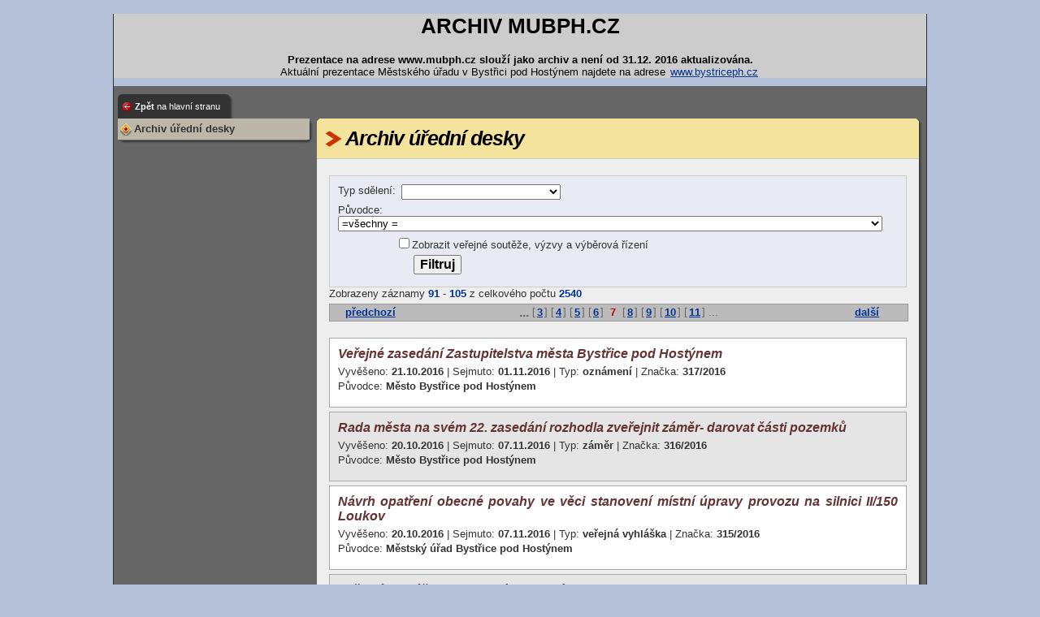

--- FILE ---
content_type: text/html; charset=iso-8859-2
request_url: https://www.mubph.cz/clanek.php?id=3623&page=7&pageID=1e9d76c4fbb5d1b62d27819ba9061c9e
body_size: 18151
content:
<!DOCTYPE HTML>
<html>
<head>
	<meta http-equiv="Content-Type" content="text/html; charset=iso-8859-2">
	<title>Archiv úřední desky</title>
	<link rel="alternate" type="application/rss+xml" title="Novinky" href="http://www.mubph.cz/rss/index.php" >
	<link rel="alternate" type="text/xml" title="Novinky" href="http://www.mubph.cz/rss/index.php" >
	<meta name="keywords" content="Bystřice pod Hostýnem, obec, město, městský úřad, radnice, samospráva, ORP, zlínský kraj">
	<meta name="description" content="Oficiální webová prezentace městského úřadu v Bystřici pod Hostýnem">
		<link href="_design/templates/archiv/clanek.css" rel="stylesheet" type="text/css" media="all" >
		<link href="_design/templates/archiv/design.css" rel="stylesheet" type="text/css" media="all" >
		<link href="_design/templates/archiv/tisk.css" rel="stylesheet" type="text/css" media="print" >	
	<script type="text/javascript" charset="iso-8859-2" src="_design/script/funkce.js"></script>		
	<script  type="text/javascript" charset="iso-8859-2" src="lib/jquery/jquery-1.12.1.min.js"></script>
	<script  type="text/javascript" charset="iso-8859-2" src="lib/js/jquery_action.js"></script>
	</head>
	<body onload="imageWinInit()">
	<!--layout start-->
	<div id="layout">
		<!--hlavicka start--> 
		<div id="hlavicka">
			<h1> ARCHIV MUBPH.CZ </h1>
			<p style="margin:5px 0 0 0"><b>Prezentace na adrese www.mubph.cz slouží jako archiv a není od 31.12. 2016 aktualizována.</b></p>
			<p style="margin:0 0 10px 0">Aktuální prezentace Městského úřadu v Bystřici pod Hostýnem najdete na adrese <a href="http://www.bystriceph.cz">www.bystriceph.cz</a></p>
		</div>
		
				
		<!--hlavicka end-->		
		<hr class="skryte">	
		<!--main start-->	
		<div id="main">
			<div id="main-content">
				
				
	<!--leve-okno start-->
	<div id="leve-okno">
		<div id="leve-okno-content">
			<!--panel start-->
			<div  id="panel-nabidka"  class="panel panel-black">							
				<div class="panel-content">
					<div class="panel-botom-shadow"></div>
					<div class="panel-corner-t-r"></div>
					<div class="panel-corner-b-l"></div>
					<div class="panel-corner-b-r"></div>						
						
		<div class="panel-ousko">
			<div class="panel-ousko-content">
				<h2><a class="sipka-vlevo-red" href="clanek.php?id=4407&pageID=47b21042595b35cecfd1367ee9984ae9" title="Archiv MUBPH">Zpět <span class="unbold">na hlavní stranu</span></a></h2>
				<div class="panel-ousko-right"></div>
				<div class="panel-ousko-left"></div>								
			</div>
		</div>
					<div class="panel-text">
						<div class="panel-text-content">
							<div id="menu_text">
							
							
		<div  id="hlavni-menu"><ul  class="level-0" >
				<li  class="color1" >
					<a  class="level-0"  title="Archiv úřední desky"  href="clanek.php?id=3623&menu=0&web=3&pageID=47b21042595b35cecfd1367ee9984ae9"><span>Archiv úřední desky</span></a>
				</li></ul>
		</div>
							</div>
						</div>
					</div>							
				</div>	
			</div>
			<!--panel end-->
			
			<!--panel start-->
			<!--panel end-->		
		</div>	
	</div>
	<!--leve-okno end-->	
	<hr class="skryte" >
				
<!--telo start-->
<div id="telo10">
	<div id="telo-content">	
				
		<!--clanek start-->		
		<div id="clanek">						
					<div id="clanek-text">													
						<!--panel start-->
						<div  id="panel-text-clanku"  class="panel panel-red">							
							<div class="panel-content">
								<div class="panel-botom-shadow"></div>									
								<div class="panel-corner-t-l"></div>
								<div class="panel-corner-t-r"></div>								
								<div class="panel-corner-b-l"></div>
								<div class="panel-corner-b-r"></div>	
								
								
								<div class="panel-text">
									<div class="panel-text-content">																				 																				
										<h1 class="nadpis-clanku"><span>Archiv úřední desky</span></h1>
										
										<div id="clanek-data">
											<div id="clanek-data-content">
		<!--udeska start -->					
			<div id="udeska-web">		
				
		<style type="text/css">
			#udeska-web .filter { border:1px solid #ccc; padding:10px; background:#E8EBF4}
			#udeska-web .filter DIV { margin-bottom:5px;zoom:1; overflow:hidden}
			#udeska-web .filter SPAN { display:block; width:6em; float:left}
			#udeska-web .filter .button { margin-left:6em; font: bold 1.2em Verdana, Geneva, sans-serif }
			
			#udeska-web .odkaz-archiv { background:#ddd; padding:5px}
			
			#udeska-web .navigace {
				position:relative;
				width:100%;
				background-color:#bbbbbb;
				text-align:center;
				color:#666666;
				height:20px;
				vertical-align:middle;
				padding:0;
				margin:5px 0;
				border:1px solid #999999
			}
			
			#udeska-web  .pages { 
				display:block;
				position:relative;
				margin:0 100px;
			}
			#udeska-web .pages * { line-height:20px; vertical-align:middle}
			#udeska-web  .pages A {font-weight:bold}
			
			#udeska-web .prev, #udeska-web .next {
				display:block;
				position:absolute;
				top:0;left:0;
				width:100px;
				height:100%;
				margin:0;padding:0;
				line-height:20px;
				color:#003399;
				font-weight:bold;
			
			}
			#udeska-web .next {left:auto;right:0}
			#udeska-web SPAN.prev, #udeska-web SPAN.next {color:#666666}
			
			#udeska-web .udeska-table { margin-top:20px}
			#udeska-web .color1 {background-color:#fff}
			#udeska-web .color2 {background-color:#e5e5e5}
			
			#udeska-web .udeska-table-row {border:1px solid #aaa; padding:0 10px 5px 10px; margin-bottom:5px;font-size:1em; color:666}
			
			/*nadpis*/
			#udeska-web H4 { font-size:1.2em; color:#633} 
			#udeska-web .udeska-table-hlavicka P {margin:3px 0; padding:0}
			#udeska-web .udeska-table-hlavicka  STRONG {}
			#udeska-web .udeska-table-hlavicka .vyveseno {}
			#udeska-web .udeska-table-hlavicka .typ { }
			
			#udeska-web H5 { padding:0; margin:0; border:none;font-size:small; background:none; color:#360} 
	
		</style>
		<form action="clanek.php?id=3623&pageID=47b21042595b35cecfd1367ee9984ae9" method="post" name="form1" enctype="multipart/form-data">
			<input name="filter_sended" type="hidden" value="1">
			<div class="filter">
		<div>
			<span>Typ sdělení: </span>
			<select name="filter_typ">
				<option value="">=všechny=</option><option value="1" >oznámení</option><option value="9" >veřejná vyhláška</option><option value="7" >usnesení</option><option value="13" >záměr</option><option value="11" >výběrové řízení</option><option value="14" >granty</option><option value="10" >veřejná zakázka</option><option value="19" >zápis z jednání Zastupitelstva</option><option value=""  selected></option><option value="3" >nařízení</option><option value="20" >dražební vyhláška</option><option value="15" >pozemky</option><option value="2" >rozhodnutí</option><option value="16" >byty</option><option value="8" >vyhláška</option><option value="21" >výzva</option><option value="12" >konkurzy</option><option value="22" >volby</option><option value="4" >opatření</option>					
			</select>	
		</div>
		<div>
			<span>Původce: </span>
			<select name="filter_puvodce">
				<option value="">=všechny =</option><option value="d41d8cd98f00b204e9800998ecf8427e" ></option><option value="485e8b459de74497484ebe5dcb424294" > evidence obyvatel</option><option value="a1a3ba28ca954c2cec71e262b6ae9298" > odbor dopravně správní</option><option value="6d46767eb9c8f6b5af808ec79d9bc2ce" > odbor majetkoprávní</option><option value="a5bc61af401ab858e463ae359dc2dc6f" > odbor regionálního rozvoje</option><option value="1c0d17d1063db1683a86789e8d846e64" > odbor vnitřní správy</option><option value="ac9f7b119575d069aec82a1019ce15ee" > odbor životního prostředí</option><option value="e7a8fa94d446c57bde1cf192bc215594" > právní odbor</option><option value="4c37cdd89d1b7f0f840fe40c57d105e9" > stavebni úřad</option><option value="4d8b9c1041bc3dbd26f31133487c450a" > stavební úřad</option><option value="1646bfc76d81461c5812c6584fc28ac9" > Stavební úřad</option><option value="9914ed5a3cf71f881a9955de9b528f81" >BROSSA, spol. s.r.o. Býškovice 113</option><option value="0440f43cf6d7c884f3f4b29ed6871457" >Celní úřad</option><option value="0081acc940455f8b0fd5243e8078ae37" >Centrum pro seniory Zahrada,o.p.s. Bystřice pod Hostýnem</option><option value="099863e1a657816e677ad9b8fb6409b8" >Česká republika - Ministerstvo obrany</option><option value="394d154cb74caa5876287ef6d3a1534d" >Česká republika - Ministertvo obrany</option><option value="be7442bfb38396adf3c652a6e27ddea0" >Česká telekomunikační infrastruktura</option><option value="840c3a30da7168abfba96a21826661fe" >Český statistický úřad</option><option value="c3b20821de448b705769dd4bfebaba8c" >ČEZ Distribuce, a.s.</option><option value="e43e7352e06f9b37bd69d2c86ed9211a" >ČEZ Distribuce,a.s. </option><option value="73e143e65d016f1ba1613c35f7ba2834" >ČR- Státní pozemkový úřad Zlín</option><option value="c1c5e6b9c2d285df402e153f4a3e8145" >Diakonie Broumov</option><option value="4ae79ce3c2dc1070721d627e043de028" >Dražební a realitní společnost   IMMO a.s.</option><option value="621fdef0fafaec7915db2ba780511529" >Dražební společnost Morava s.r.o.</option><option value="b888f1c222ba3dd386405aa9cf9c5c7f" >Dražební společnost morava s.r.o. Zlín</option><option value="d8360845ac1a18463081198b85c3bc2b" >Dražební společnost Morava s.r.o. Zlín</option><option value="a477917e58809d13f21eb6f4c7611eca" >Dražební společnost s.r.o. Zlín</option><option value="02311eaa0d39f8922a86cbacc1e1b4b8" >Dražebník BUSSMARK , s.r.o. Praha</option><option value="5c4c5b1a85b25c7e85e2372d75c630ed" >Dražebník PROKONZULTA , a.s. Brno</option><option value="f652d3bb61b074065d568bea0b0b8fca" >Drážní úřad olomouc</option><option value="dd241aac9c691e441c082ace54396b80" >Drážní úřad Olomouc</option><option value="23670b3bf0d7c4044427f67788e213bf" >Drážní úřad Olomouc Nerudova 1  Olomouc</option><option value="bf403886a75935bbccae05a87afd2786" >DRS IMMO a.s.  Brno</option><option value="d1f89af536924824a05a26e3f9396d90" >DRS IMMO a.s. Dražební a realitní společnost Zlín</option><option value="77f08b6e731e8484ade23fa6e2a4d851" >E.ON  Česká republika</option><option value="07cdf9e301297513dfe2e8a4254c1601" >E.ON Česká republika</option><option value="a8f89a2b7bd4bec0ea9eb1b840b1927d" >E.ON Česká Republika</option><option value="1738c8783d6ce7a89c0bce209267f5b2" >E.ON Česká republika , s.r.o.</option><option value="e6e121cea7124df8deb7838f0b74f213" >E.ON Česká republika , s.r.o. Otrokovice</option><option value="4da3cf46db6a9b1ec913a783cb4791ec" >E.ON  Česká republika, s.r.o.</option><option value="c6cec2891110989c99f6904c85b77e67" >E.ON Česká republika s.r.o. </option><option value="d79975207e79c2f4a8ffd690d1203eb3" >E.ON Česká republika s.r.o.</option><option value="ef0381dd864cd388b210e4b663331023" >E.ON Česká republika ,s.r.o.</option><option value="ca235917eaa05e619f4d4c22c05280dd" >E.ON Česká republika, s.r.o.</option><option value="39556394f197a958c3fbdfd969a349a5" >E.ON  Česká republika, s.r.o. Otrokovice</option><option value="3392c23f38f426f21b819b3a3d5cf76f" >E.ON Česká republika  s.r.o. Otrokovice</option><option value="51ad18dbfa28b2ceb24b6e15f19532dd" >E.ON Česká republika s.r.o. Otrokovice</option><option value="b45552bfc99d93d5ce419fc4c497a1c8" >E.ON Česká republika ,s.r.o. Otrokovice</option><option value="8664364eb0d431a0abdff8ee5f6405bf" >E.ON Česká republika, s.r.o. Otrokovice</option><option value="409a9dc5013f842b35bed8dcd1779d4b" >E.ON Česká republika s.r.o.Otrokovice</option><option value="2a54e0501d0fbb62a3a3985ef84b860b" >E.ON Česká republika, s.r.o.Otrokovice</option><option value="f8e602238c8f3837ada371e2b4bca066" >E.ON Česká republika,s.r.o. České Budějovice</option><option value="ddd4082f4f10c99136a132647a1163cb" >E.ON Česká republika,s.r.o. Otrokovice</option><option value="977c3414a6db57c0a5c7f01f261b6921" >E.ON Česká republika,s.r.o.Otrokovice</option><option value="22cad3a7028922911747ab2d79784eb0" >E.ON Česká republioka s.r.o. Otrokovice</option><option value="ea2da4848f913f4aff661d2d381d6e3c" >E.ON České Budějovice</option><option value="061aa158461d50baef51aa53b8b2c1d0" >E.ON Distribuce ,a.s.</option><option value="21513c7bd09852812de429df669d36df" >E.ON Distribuce,a.s.</option><option value="e9ff0bb70ed48fc30f008b3976af81be" >E.ON eská republika,s.r.o. Otrokovice</option><option value="76ae4559aa7635de9021f114fd69d0b6" >E.ON Otrokovice</option><option value="41acb108f8877ebd9737b92dd857c41a" >E.ON s.r.o. Otrokovice</option><option value="580e5700fbf5b8c3507b3af611e75106" >E.ON s.r.o.České Budějovice</option><option value="96d1891ab70f10274db6ed7627c39527" >E.ON s.r.o.Otrokovice</option><option value="24aeebb6d590495e4464f415655fa92e" >E.ON.Česká republika</option><option value="ab029e123ef998abe935a34b1e6851ee" >E.ON.Česká republika s.r.o.  České Budějovice</option><option value="22c65868181c1f256fe9c3e536f7409e" >E.ONČeská republika, s.r.o. Otrokovice</option><option value="af8b519fb185b17eaca87c1667db78e7" >E.ON.Česká republika, s.r.o. Otrokovice</option><option value="4e0d6ee32f21e0a3073b26ecad7ac6bc" >Eurodražby. cz Praha</option><option value="c4c581ddbc08517f4902182e9b37def3" >EURODRAŽBY.CZ a.s.</option><option value="f1d37b31276844b5b3d36be0080c4f8f" >EURODRAŽBY.CZ Praha</option><option value="6b5441f7ec0f2f001fabbfd1744d7b40" >Exdekutorský úřad Chomutov</option><option value="8d6d9f1d4bf2402d06d37fb44c6f2d6e" >Exečkutočrský úřad Ostrava</option><option value="90e52695d6e51e1a0dcea70482d40864" >Exekuční úřad Brno</option><option value="184e20873b1ee64ac4e8fe30440e2f2e" >Exekutorský úřad</option><option value="a9bcdf3179dd9b4cd232c36348901f37" >Exekutorský úřad Beroun</option><option value="0e398b25a0e06dc22887b6b13e2921b7" >Exekutorský úřad Brno </option><option value="af35e381e12367dbe7887987b07ae221" >Exekutorský úřad Brno</option><option value="b649304c51aa9c958461f19c1920f267" >Exekutorský úřad Brno - město</option><option value="4a404c340db9804bbeb9a36cae707248" >Exekutorský úřad Brno-město</option><option value="788afdad8245a31c1a8f74303f7c939c" >Exekutorský úřad Břeclav </option><option value="b1c5cf9bbea5b1fd850851273b630d75" >Exekutorský úřad Břeclav</option><option value="03dc53664c25cef2da6b2d660d3028d7" >Exekutorský úřad Frýdek Místek</option><option value="9ff5658edda9a8561e62494bfc7fc89d" >Exekutorský úřad Frýdek -Místek</option><option value="7447646e79d59e7d78bda53f000cf003" >Exekutorský úřad  Hodonín</option><option value="3763b66d120764ab430b13de8ffc2fa8" >Exekutorský úřad Hodonín</option><option value="285c3dce351600cf8c52ce518337e2cc" >Exekutorský úřad Cheb</option><option value="96b1bb9c6339e35585e649d134822442" >Exekutorský úřad Chomutov</option><option value="8b45db2f4308277063690551c12d7bf5" >Exekutorský úřad Chrudim</option><option value="68ab3eb643abc2b1d58ff86d4d5cba24" >Exekutorský úřad Jeseník</option><option value="53e671f88ac2e75dacf2be764ecc316e" >Exekutorský úřad Jihlava</option><option value="46c43c434c53e3fb169539597bac87de" >Exekutorský úřad Karviná</option><option value="5c18286bb949de54b7e6ef305f6eccf0" >Exekutorský úřad Kladno</option><option value="70fa3946849b0fd375abdfea44a4e6c8" >Exekutorský úřad Klatovy</option><option value="0a76410368aa1d51ddbd8e950e8176fc" >Exekutorský úřad Kroměříž</option><option value="186043901e0e132c295dfa372c534072" >Exekutorský úřad Litoměřice</option><option value="75e043c37ebfd8b20b59aeabca31c42d" >Exekutorský úřad Nový Jičín</option><option value="d31d65f8ff08b7bd767139bc12b6c2cb" >Exekutorský úřad Olomouc</option><option value="23fab1a63e61b690d58ab5bc77854eff" >Exekutorský úřad  Ostrava</option><option value="6baf136a09ba301d779c8c6c414a0f48" >Exekutorský úřad Ostrava</option><option value="7cd55439c5e7ecb76787277cb5850790" >Exekutorský úřad Plzeň</option><option value="aaf7bd971b9d541f9578af4a2f750475" >Exekutorský úřad Plzeň  - město</option><option value="64552786f95aacbe53d49b26136f071b" >Exekutorský úřad Plzeň - město</option><option value="ecea5dadda4ffd62e1f2bd9e532ac3fa" >Exekutorský úřad Plzeň- město</option><option value="1af94aa73234f7e7c24e754e23a7e6db" >Exekutorský úřad Praha</option><option value="385a198f91e296bffc69a0c92228d54e" >Exekutorský úřad Praha </option><option value="152194a98a1c74e1e12a34e2686a7bca" >Exekutorský úřad Praha 1</option><option value="3b1a828d76a665feffc0a6dad99198ea" >Exekutorský úřad Praha 9</option><option value="fb0e608dc4ef7d7f41b6bb2f39c4d3b8" >Exekutorský úřad Přerov</option><option value="cb389014ea6beb55f4a1fbdb747b7eed" >Exekutorský úřad Semily</option><option value="353afde64d698969145ae763f38d9de4" >Exekutorský úřad Šumperk</option><option value="64fd4d7ddf1ebae7e34b6331bd566973" >Exekutorský úřad Vsetín</option><option value="3d5ce576fbad6e1fec738c4a54132f2b" >Exekutorský úřad zlín</option><option value="54d8fa2e6c183d68354ae0ae504309be" >Exekutorský úřad Zlín</option><option value="daff216a66edffa3390d0a842a0b10dc" >Exekutorskýá úřad Ostrava</option><option value="80b5e95c6c8bfc79d091c1cf32db0766" >Exekutroský úřad Zlín</option><option value="bf97e4b43ae8850896d6e64dd4f3fb67" >Finance product.s.r.o. Kladno</option><option value="331b21f7208f8bd30dd6cca544c05c5c" >Finančí úřad Bystřice pod Hostýnem</option><option value="bedb432f5bd1435c577df1e05b02fb77" >finanční odbor</option><option value="aa8e842194c022bd4a269835b028ac72" >Finanční úřad</option><option value="cca73754cb750a4db143c67543522967" >Finanční úřad Bystřice pod Hostýnem</option><option value="9f0f887fa25d7f65259f5970cecd8fc3" >Finanční úřad pro Zlínský kraj </option><option value="d2dda6dcf9410981c610f3c8d288e3f9" >Finanční úřad pro Zlínský kraj</option><option value="0babe1ed121405d5828d421eba2baa8f" >Finanční úřad pro Zlínský kraj, Územní pracoviště Bystřice pod Hostýnem</option><option value="d63a8e7c83da79a4e498119a989ccbcb" >Finanční úřad pro Zlínský kraj, Územní pracoviště Holešov</option><option value="d5f1708e1ad0c4245f30c8c17f2689b0" >Finanční úřad pro Zlínský kraj  Zlín</option><option value="c8463f99e2c8069d344f4b9340614f66" >Finanční úřad pro Zlínský kraj Zlín</option><option value="cf70bfaec3a794001a29ed483b181961" >Finanční úřad pro Zlínský kraj, Zlín</option><option value="f91a73550172f88cf548c225abe4916c" >Finanční úřad Zlínského kraje, Zlín</option><option value="62fb78c90c284980be8db210f0925aef" >Formel D , Mohelnice</option><option value="3308d112e12cb983d389fa8517f28b9a" >GAVLAS,spol.s.r.o. Brno</option><option value="d12e926aff1eddeab085645b582c75a4" >Hejtman Zlínského kraje Zlín</option><option value="5c58b7aec44c05672649994f035b4104" >IMMO - Dražební a Realitní společnost  a.s. Zlín</option><option value="33ce94f3ce0c26391b82834c229cb505" >IMMO- Dražební a Realitní Společnost a.s. Zlín</option><option value="e9a3288437509be45ec87db43910c1c3" >JOB-centrum Ostrava s.r.o. Ostrava - Poruba</option><option value="a12e403a90f37059665546e0735aef8f" >JUDr. Juraj Podkonický - soudní exekutor</option><option value="18cd8e48020c6404b4585501424fdb5e" >Katastrální pracoviště Holešov</option><option value="c4fddbb5a3dcfeeb0b3c3c7a9e1ade13" >Katastrální úřad Holešov</option><option value="cdd6e7c90f37f4b602f9f26e6a0544f5" >Katastrální úřad pro Zlínský kraj</option><option value="cf35ab3d1fa40defb9cceae08ab7317a" >Katastrální úřad pro Zlínský kraj, </option><option value="25c97eeadc085dbbdbcd200ede35f02a" >Katastrální úřad pro Zlínský kraj , Katastrální pracoviště Holešov</option><option value="fe7ba7ebb801c16ecef549dbfdaf7a36" >katastrální úřad pro Zlínský kraj  Holešov</option><option value="d286fc2fc7f7dd1dcc066963c623f64f" >Krajská veterinární správa pro Zlínský kraj</option><option value="d5bba642bd4acffdece0a25b94ec7832" >Krajská veterinární správa Státní veterinární správy pro Zlínský kraj</option><option value="182dbb12e32e65b76a8416afe87884bd" >Krajské ředitelství policie Zlínského kraje</option><option value="164ebcbc96ed8566a231d25f80ce7f21" >Krajské ředitelství policie Zlínského kraje Zlín</option><option value="212deb7543df388f40113f0c2ecdc7fa" >Krajské ředitelství Zlínského kraje</option><option value="66197631e282f78ee383aefdc71158bf" >Krajský pozemkový úřad pro Zlínský kraj</option><option value="72ce7e0dcef776bb9f30f9f435d2e7c3" >Krajský pozemkový úřad pro Zlínský kraj , Zlín</option><option value="24208184a26dddda1aea33340f5f9224" >Krajský pozemkový úřad pro Zlínský kraj, Zlín</option><option value="c45c14f49da1d1c5c8975d56e120c81b" >Krajský pozemkový úřad Zlín</option><option value="2e8e2b86d5364e8af6dc3a56b9609f45" >Krajský pozemkový úřad Zlínský kraj, pobočka Kroměříž</option><option value="9a327aae8412f27e11feaa21d517c8fb" >Krajský úřad Zlín</option><option value="57a4592775825b1a071c067de5cc3e22" >Krajský úřad Zlínského kraje </option><option value="61069af86c3b88c2a2b3ecb2a595fb7d" >Krajský úřad Zlínského kraje</option><option value="e5a8792573e5122444fc2b6e0665471f" >Krajský úřad Zlínského kraje , Odbor územního plánování a stavebního řádu</option><option value="e170191d350504be86aba766f6b5d712" >Krajský úřad Zlínského kraje , Odbor životního prostředí a zemědělství</option><option value="ca64be601e68b1f8426af14ccb52de68" >Krajský úřad Zlínského kraje , Odbor životního prostředí a zemědělství, oddělení vodního hospodářství</option><option value="fbad151a3de08995b0cb9084e4cbf3ce" >Krajský úřad Zlínského kraje , Zlín</option><option value="6eee83d3b4afb26f2465afe98442965a" >Krajský úřad Zlínského kraje - Zlín</option><option value="442fbc5217d83b0204a81727a1d1652f" >Krajský úřad Zlínského kraje, Odbor ekonomický, oddělení majetkoprávní, Zlín</option><option value="fcea0571bb26721d9af7944cca25adaa" >Krajský úřad Zlínského kraje, Odbor územního plánování a stavebního řádu</option><option value="4ac577d8aed4eb9fcb68660ff687b326" >Krajský úřad zlínského kraje, Odbor životního prostředí a zemědělství </option><option value="701b7e4a220dc24a57253d55361521e0" >Krajský úřad Zlínského kraje, odbor životního prostředí a zemědělství</option><option value="0257768cd196fc43ceebf0b75c4b3d4e" >Krajský úřad  Zlínského kraje, Odbor životního prostředí a zemědělství</option><option value="3f07c180ae1ad9a35e34710ce0aafc43" >Krajský úřad Zlínského kraje, Odbor životního prostředí a zemědělství</option><option value="d3f7a7d27808402f556372e457e1a493" >Krajský úřad Zlínského kraje, Odbor životního prostředí a zemědělství, oddělení hodnocení ekologických rizik</option><option value="c3d8f8f417dec8ebde9a2425f184c9e2" >krajský úřad Zlínského kraje, Odbor životního prostředí a zemědělství Zlín</option><option value="f0b27e54ee77f70b03901d33657915f3" >Krajský úřad Zlínského kraje, odbor životního prostředí a zemědělství  Zlín</option><option value="295b7e9c0c86197538a607f39f35863f" >Krajský úřad Zlínského kraje, odbor životního prostředí a zemědělství, Zlín</option><option value="0e8b36c0435f8f683a6d345e1f2b7454" >Krajský úřad Zlínského kraje Zlín</option><option value="7b70542eb69f93c7956313416acf8e75" >Krajský úřad Zlínského kraje Zlín </option><option value="0e9e34366d88b2acf553d7a5b8cc8965" >Krajský úřad Zlínského kraje ,Zlín</option><option value="a477d1e21cca6dd711e995ae32adcc03" >Krajský úřad Zlínského kraje, Zlín</option><option value="7e4a75973776a73dcdd800c7fba43f17" >Krajský úřad Zlínského kraje Zlín - Odbor životního prostředí a zemědělství</option><option value="725c99a6b424be8a9e5ee4699b967155" >Krajský úřad Zlínského kraje, Zlín - Odbor životního prostředí a zemědělství</option><option value="cfcb6432cf82bece3a98b3878148f40d" >Krajský úřad Zlínského kraje,Odbor životního prostředí a zemědělství</option><option value="15750306b7dc191dbbdaf215aba4e5e7" >Magistrát města Přerova </option><option value="79c460da61c5227011c998181c9cee06" >Magistrát města Přerova</option><option value="423b579b1e1144a7d3f45bec8e5e153e" >Město Bysřice pod Hostýnem</option><option value="7167f7fb5bbd12f0e037725d9271a035" >Město Bystgřice pod Hostýnem</option><option value="7495288349d1d7e74dca0b6554b09131" >Město Bystřice pod Hopstýnem</option><option value="f0b5de48097d79bbecbb8136ea21697d" >Město Bystřice pod Hos týnem - Klub českých turistů Bystřice pod Hostýnem</option><option value="1dce93244ce03d7c785475954c0293a4" >Město Bystřice pod Hostýánem</option><option value="2b6c3f0824aa681f4a955492a7323540" >Město bystřice pod Hostýden , odbor Územního plánování a stavebního řádu</option><option value="5c861d4f3db1969f4e3e35f748672b7b" >město Bystřice pod hostýnem</option><option value="a0b3401dfaad975ff4b1b441fe276cf0" >Město bystřice pod Hostýnem</option><option value="9fd260cd291b9ca0d490878447e00311" >Město  Bystřice pod Hostýnem</option><option value="e0b95bbfbd5672f376c691c7d76d25fe" >Město Bystřice  pod Hostýnem</option><option value="6a25ccac69aa83921368c773d4966558" >Město Bystřice pod Hostýnem </option><option value="a1d77b8905a7fe789f43714135978362" >Město Bystřice pod Hostýnem</option><option value="b3ca5f872fcf1cd7283b24a41130c2b8" >Město Bystřice pod Hostýnem,</option><option value="3d78a83d0ca63cddc9f708961405643d" >Město Bystřice pod Hostýnem -  </option><option value="78cacfc793a05720f9a636e9a0359819" >Město Bystřice pod Hostýnem - Centrum pro seniory Zahrada,o.p.s.</option><option value="d5a111e7e09f1e33e0f52d2495196466" >Město Bystřice pod Hostýnem - FK Bystřice pod Hostýnem,z.s.</option><option value="f6e3624a9aaf0a448ee52b89934530d5" >Město Bystřice pod Hostýnem - HK Bystřice pod Hostýnem, z.s.</option><option value="4c5f24eecc96de49ec954c97358db1a3" >Město Bystřice pod Hostýnem , odbor územního plánování a stavebního řádu</option><option value="ed91fd29b0ba6a59f749740d4c04ae97" >Město Bystřice pod Hostýnem - Odbor územního plánování a stavebního řádu</option><option value="a18cfea736374c601fb942e0b7d397b3" >Město Bystřice pod Hostýnem - Spolek partnerství Bystřice pod Hostýnem - Salzkotten,o.s.</option><option value="477794e8474dea82188908ef5c07a429" >Město Bystřice pod Hostýnem - Sportovní klub Rychlov , o.s.</option><option value="444b6b27db75944126a53210398abb6c" >Město Bystřice pod Hostýnem - Taneční soubor STARS Bystřice pod Hostýnem</option><option value="077b68b2c1e728cb5ab487c6b2c8a0c3" >Město Bystřice pod Hostýnem - Tělocvičná jednota Sokol Bystřice pod Hostýnem</option><option value="ff2212dbb1671a4b6253f4ecbdabf33f" >Město Bystřice pod Hostýnem - TJ Bystřice pod Hostýnem</option><option value="e4789324cd729fc0a0461f9b385c9367" >Město Bystřice pod Hostýnem - Vzdělávací a komunitní centrum Integra Vsetín o.p.s. Vsetín</option><option value="41fb165a016d381c20b56b9fb0c5366b" >Město Bystřice pod Hostýnem- DGC Bystřice pod Hostýnem , z.s.</option><option value="04459225d555f77bc61e77aaefcec5f9" >Město Bystřice pod Hostýnem, finanční odbor</option><option value="a6da7e2a21f4de2f8a699ffb85514d7d" >Město Bystřice pod Hostýnem- Klub Biatlonu Bystřice pod Hostýnem</option><option value="0d391c554be522310d6cae01aa704195" >Město Bystřice pod Hostýnem, obor dopravně správní</option><option value="9c584745acc0ebb1800024166cc9fa1b" >Město Bystřice pod Hostýnem, odbor dopravně </option><option value="6d1bb8536a3d4ff0769cc3ef2b2c6b9f" >Město bystřice pod Hostýnem, Odbor dopravně správní</option><option value="e054d48a5e8de734ff7aa049fd483914" >Město Bystřice pod Hostýnem, odbor dopravně správní</option><option value="d8c5810769e51d327a07c9a9d759e295" >Město Bystřice pod Hostýnem, Odbor územního plánovánéí a stavebního řádu</option><option value="24adc9009a95c4899945a8e50b4c2eba" >Město Bystřice pod Hostýnem- odbor územního plánování a stavebního řádu</option><option value="e82f82d61dbf1e75251a12819f8408ac" >Město Bystřice pod Hostýnem, Odbor územního plánování a stavebního řádu</option><option value="0fa9f4d091686f3c253566c21146fc6d" >Město Bystřice pod Hostýnem- Odbor územního plánování a stavebního řádu</option><option value="e7803fc8a3d8dedb1dd3c89b7d76f714" >Město Bystřice pod Hostýnem, Odbor Územního plánování a stavebního řádu</option><option value="417b156733e3929b6fd131accbd1a48a" >Město Bystřice pod Hostýnem, Odbor územního plkánování a stavebního řádu</option><option value="62b4e5ce09b63245dbc4b8515cdb64bc" >Město bystřice pod Hostýnem, Odbor vnitřní správy </option><option value="9d0e1659c2073dab7b2e652ea89543fa" >Město Bystřice pod Hostýnem. Odbor životního prostředí</option><option value="d5c2f10fe87a6e277d749cc0371de6aa" >Město Bystřice pod Hostýnem, Odbor životního prostředí</option><option value="a87ecda02787775bea54c444a30c997a" >Město Bystřice pod Hostýnem, oddělení evidence majetku a nakupování</option><option value="1c993f2b842c20c9582b254939001c94" >Město Bystřice pod Hostýnem- SOS dětské vesničky , z.s.</option><option value="38bbbb51f6a1be9e931abc3013dbdc08" >Město Bystřice pod Hostýnem- Tenisový klub Bystřice pod Hostýnem, občanské sdružení</option><option value="7d932b7beea1d21154bbb1fb7913a07e" >Město Bytřice pod Hostýnem</option><option value="64294aa589416def4493006fa9586b66" >Město hranice</option><option value="49bc7242e9f5a0322a0d067b72796c28" >Město Hranice</option><option value="4293c27f53e760b5554a2e8873b8f197" >MěstoBystřice pod Hostýnem</option><option value="38a29099463460a1e040e1546fcfeed1" >Městský úřad Bystice pod Hostýnem</option><option value="6698538df0ae89489d4c9ac458ad0359" >Městský úřad bystřice pod Hopstýnem</option><option value="6e7571da80d410d31fdc00d2547201f0" >městský úřad Bystřice pod Hostýbnem, Odbor občanských záležitostí a kultury- ohlašovna</option><option value="32abaa528b5a3ac5ed8e40336efab5b2" >Městský úřad Bystřice pod Hostýhem, odbor územního plánování a stavebního řádu</option><option value="637f1cc17cc20a49ecc814e5a296a506" >Městský úřad Bystřice pod Hostýne, odbor územního plánování a stavebního řádu</option><option value="8683b88a402795ad182cd1636a062295" >městský úřad Bystřice pod Hostýnem</option><option value="0f6bc47c0cf35deab4bb6043366e788b" >Městský úřad bystřice pod Hostýnem</option><option value="ff8b5e54a3f709bcc342bac794aa1648" >Městský úřad Bystřice pod Hostýnem</option><option value="f28f625c05da9b846b6bfd4d306e19bc" >Městský úřad Bystřice pod Hostýnem - Evidence obyvatel </option><option value="f6a17e702913fc6bced0ae47cef6e85b" >Městský úřad Bystřice pod Hostýnem - občanské záležitosti a kultura</option><option value="67f1f3f0999ad2a214cb7991ab5958fe" >Městský úřad Bystřice pod Hostýnem , odbor dopravně správní</option><option value="3b2e84c292662d7330179343e9c515cd" >Městský úřad Bystřice pod Hostýnem - odbor dopravně správní</option><option value="455e700f890c95ee142f76e122babc77" >Městský úřad Bystřice pod Hostýnem , Odbor dopravně správní</option><option value="f29d3799285c30dc286da3b9df01a9fb" >Městský úřad Bystřice pod Hostýnem - Odbor dopravně správní</option><option value="c09b7d020799524044b672b267a269f1" >Městský úřad Bystřice pod Hostýnem - odbor občanských záležitostí a kultury</option><option value="0302d093cfc1b7e00a9143b560d9b959" >Městský úřad Bystřice pod Hostýnem , Odbor občanských záležitostí a kultury</option><option value="93255942a941b1eff0024d730b4562c3" >Městský úřad Bystřice pod Hostýnem - odbor občanských záležitostí a kultury - hlašovna</option><option value="65a3892f2bb22710e8f0e308af070e73" >Městský úřad Bystřice pod Hostýnem , Odbor občanských záležitostí a kultury - ohlašovna</option><option value="565379ca17acebec322172de943aa55e" >Městský úřad Bystřice pod Hostýnem - odbor sociálních věcí</option><option value="15c7601d9c5685c1cb2a03adc59c32e2" >Městský úřad Bystřice pod Hostýnem - Odbor územního plánová ní a stavebního řádu</option><option value="43e9f375f301ffc9196753a1e99cfbde" >Městský úřad Bystřice pod Hostýnem - odbor územního plánování a stavebního řadu</option><option value="5530481d12fbcfb47871792a4277673f" >Městský úřad Bystřice pod Hostýnem , odbor územního plánování a stavebního řádu</option><option value="2bb65ac3ff322bdbaecbd59beadfcc10" >Městský úřad Bystřice pod Hostýnem - odbor územního plánování a stavebního  řádu</option><option value="e32f2bbe15383ffed8c4516220368c8f" >Městský úřad Bystřice pod Hostýnem - odbor územního plánování a stavebního řádu</option><option value="e77ce42c994fff63be033045181a83af" >Městský úřad Bystřice pod Hostýnem , Odbor územního plánování a stavebního řádu</option><option value="ce79fe2836441ff38724c5720329444c" >Městský úřad Bystřice pod Hostýnem - Odbor územního plánování a stavebního řádu</option><option value="dc5c57ef521e81fab1a97a24da704804" >Městský úřad Bystřice pod Hostýnem - odbor územního plánování a stavebního řáduu</option><option value="0044542e23de9d6c4c20685d2d429397" >Městský úřad Bystřice pod Hostýnem - Odbor územního plánování a stavebního úřadu</option><option value="c8bc2c7e963412bdd7c73b1c13d60ac1" >Městský úřad Bystřice pod Hostýnem , odbor územního plánování  stavebního řádu</option><option value="8d85619c69fd12c75f94829d4223ff3a" >Městský úřad Bystřice pod Hostýnem - odbor územního plánování stavebního řádu</option><option value="4197e2ac4c78e94e1efc944bb8104627" >Městský úřad Bystřice pod Hostýnem - Odbor územního plánování stavebního úřadu</option><option value="b0e924a1b3fe5929fb4380a6f34f722b" >Městský úřad Bystřice pod Hostýnem - odbor územního plánováníé a stavebního řádu</option><option value="2555e4bb6add2a7d604eb4dbdcfb5b69" >Městský úřad Bystřice pod Hostýnem - odbor vnitřní správy - ohlašovna</option><option value="47ddddc118d3b58a602f4c5cd35ac5f7" >Městský úřad Bystřice pod Hostýnem , Odbor životního prostředí</option><option value="53dfad834259c81a913c7b68dd344179" >Městský úřad Bystřice pod Hostýnem - odborúzemního plánování a stavebního řádu</option><option value="f57d71ddd7c9045620f5a1ffb79d90e2" >Městský úřad Bystřice pod Hostýnem - oddělení občanských průkazů</option><option value="0fc88f2d542a9a0a76ccf8fea4756f00" >Městský úřad Bystřice pod Hostýnem - stavební úřad </option><option value="6d34ab4cfc2a69eb82a0557ce6e2ca66" >Městský úřad Bystřice pod Hostýnem - stavební úřad</option><option value="eabcfcda8bec6b5bbffdf925cdf3528e" >Městský úřad Bystřice pod Hostýnem - Stavební úřad</option><option value="1844a167e38528718ba31000f6d0eace" >Městský úřad Bystřice pod Hostýnem, evidence obyvatel</option><option value="a007c42371b5ceb50f349507c42bedbc" >Městský úřad bystřice pod Hostýnem, Finanční odbor</option><option value="40aa9787fafde0f013fe02350aa58651" >Městský úřad  Bystřice pod Hostýnem, finanční odbor</option><option value="01bfece09d5aeb7565353ca9b125f271" >Městský úřad Bystřice pod Hostýnem, Finanční odbor</option><option value="c8e1fc1aaddf987b8399eb8bbec5401e" >Městský úřad Bystřice pod Hostýnem, Obecní živnostenský úřad</option><option value="378220f9a3fc22974f279c08363aa042" >Městský úřad Bystřice pod Hostýnem, Odbnor územního plánování a stavebního řádu</option><option value="e12214807b82b4240fa0db8b778f5b76" >Městský úřad Bystřice pod Hostýnem- Odbor dopravně právní</option><option value="004feead6806baa7b56bc8900cbd3938" >Městský úřad bystřice pod Hostýnem, odbor dopravně správní</option><option value="f39f612747bf2e5222a9096ec3d20ad3" >Městský úřad Bystřice pod Hostýnem, odbor dopravně správní</option><option value="27a203f52c1912de153c76c5d68cab9a" >Městský úřad Bystřice pod Hostýnem Odbor dopravně správní</option><option value="5a084af3c3f98d36fc9d578c56db15d0" >Městský úřad Bystřice pod Hostýnem, Odbor dopravně správní </option><option value="a8c820b7013652386971e1ed72b07056" >Městský úřad Bystřice pod Hostýnem, Odbor dopravně správní</option><option value="8f9c297b5628cd83eb1e01962a0138e9" >Městský úřad Bystřice pod Hostýnem- Odbor dopravně správní</option><option value="5ab21e2eff99312857f802413f32319e" >Městský úřad Bystřice pod Hostýnem, Odbor dopravně správní - registr řidičů</option><option value="b88ee54881ed667059f86435f01f0169" >Městský úřad Bystřice pod Hostýnem, odbor občanských záležitostí</option><option value="39ade6a2f6922f9fd5893ae697a0f163" >Městský úřad Bystřice pod Hostýnem, Odbor občanských záležitostí</option><option value="3a2d5478fe55fea3fea5fb7ec54f3f1b" >Městský úřad Bystřice pod Hostýnem, Odbor občanských záležitostí - ohlašovna</option><option value="058fdfe80df1d71f16d1f748b65e7fee" >Městský úřad Bystřice pod Hostýnem- odbor občanských  záležitostí a kultury </option><option value="f4072ed660e3a4f05c63230b36a0b636" >Městský úřad Bystřice pod Hostýnem Odbor občanských záležitostí a kultury - ohlasovna</option><option value="b285975780ae58434af1e1b766d284e6" >Městský úřad Bystřice pod Hostýnem, odbor občanských záležitostí a kultury - ohlašovna</option><option value="0f526a83c909181b99ef73f7e532ec47" >Městský úřad Bystřice pod Hostýnem, Odbor občanských záležitostí a kultury - ohlašovna</option><option value="a31a477903cefff7a7d1b049f122c016" >Městský úřad Bystřice pod Hostýnem, Odbor občanských záležitostí a kultury, ohlašovna</option><option value="66c5bdcd090e60c3d792ae4aaeceb893" >Městský úřad Bystřice pod Hostýnem, Odbor občanských záležitostí ohlašovna</option><option value="ae017228f7f833e0ab0f3ddbe8b5a7c0" >Městský úřad Bystřice pod Hostýnem, Odbor obecné povahy</option><option value="5797ebbfb041464b11995985e96d07a6" >Městský úřad Bystřice pod Hostýnem- odbor regionálního rozvoje</option><option value="4b78e1eecd3f2f2ab856f68d5e28c252" >Městský úřad Bystřice pod Hostýnem, Odbor územní plánování a stavební úřad</option><option value="934e8f1334975283dd503c306ad5c80e" >městský úřad Bystřice pod Hostýnem Odbor územního lánování a stavebního řádu</option><option value="59cfb2f94ee68994748fd9059b27abab" >Městský úřad Bystřice pod Hostýnem, Odbor územního plánování a staqvebního řádu</option><option value="4eafa62696b482e527b8dd627a0288a9" >Městský úřad Bystřice pod Hostýnem, odbor územního plánování a stavebnéího řádu</option><option value="bbadc3653e3649640fa11e4b8d837c14" >Městský úřad bystřice pod Hostýnem, odbor územního plánování a stavebního řádu</option><option value="cf9f0323c44351a98b9e0bd3c48668e7" >Městský úřad bystřice pod Hostýnem, Odbor územního plánování a stavebního řádu</option><option value="23fd75948542f9d1c3cb1538afd81a1e" >Městský úřad Bystřice pod Hostýnem odbor územního plánování a stavebního řádu</option><option value="f9927708ec5d7048750c81f013fa2b21" >Městský úřad Bystřice pod Hostýnem, odbor územního plánování a stavebního řádu</option><option value="323de4b40c1a75145af6b89d57140a92" >Městský úřad Bystřice pod Hostýnem- odbor územního plánování a stavebního řádu</option><option value="52950a12235e8207324b1912e8253546" >Městský úřad Bystřice pod Hostýnem. Odbor územního plánování a stavebního řádu</option><option value="b08898ab78c62f9352b98ceafa026c8d" >Městský úřad Bystřice pod Hostýnem, Odbor územního plánování a stavebního řádu</option><option value="eae01b389c360a9c880fba6e83c87b6f" >Městský úřad Bystřice pod Hostýnem- Odbor územního plánování a stavebního řádu</option><option value="1d9cbca226990d6c19a0463a1a79e06c" >Městský úřad Bystřice pod Hostýnem Odbor územního plánování a stavebního řádu, Bystřice pod Hostýnem</option><option value="5ecb1f0e6952ea60e1fc04e054a82ec4" >Městský úřad Bystřice pod Hostýnem, odbor územního plánování a stavebního řízení</option><option value="38ef201f8259acb9919f10c5a864b4d9" >Městský úřad Bystřice pod Hostýnem, Odbor územního plánování a stavebního řízení</option><option value="75afa79ec65d5b2a52c23ba40ba85220" >Městský úřad Bystřice pod Hostýnem, Odbor územního plánovánía stavebního řádu</option><option value="fb8625db9a32c8ee65bff0f57935c40f" >Městský úřad Bystřice pod Hostýnem, Odbor územního plánovní a stavebního řádu</option><option value="ee2836e93363893ab77c331839b83632" >Městský úřad Bystřice pod Hostýnem, odbor územního rozhodnutí a stavebního řádu</option><option value="3cbb14472b5fcd584a8f003e296e92e5" >Městský úřad Bystřice pod Hostýnem, Odbor výstavby, rozvoje a životního prostředí, Oddělení stavebního řádu</option><option value="802f3f4cb9e10224a1b5c7cc750c3a0e" >Městský úřad bystřice pod Hostýnem, Odbor životního prostředí</option><option value="336eee3a21effe0c3f21c39eec979670" >Městský úřad Bystřice pod Hostýnem, odbor životního prostředí</option><option value="a7422500a8c2c01131c1983462d0ef12" >Městský úřad Bystřice pod Hostýnem, Odbor  životního prostředí</option><option value="31d8a51f8303a79cecdedafcccc6b924" >Městský úřad Bystřice pod Hostýnem, Odbor životního prostředí</option><option value="4d5d9e93132175c2feb69e37845c4773" >Městský úřad Bystřice pod Hostýnem, Oddělení správy daní a poplatku</option><option value="3555dff4cb1b6e972bad78c03968cd39" >Městský úřad Bystřice pod Hostýnem, Odebor územního plánování a stavebního řádu</option><option value="4270bd20e7c16066ecb348747fa38577" >Městský úřad bystřice pod Hostýnem- stavební úřad</option><option value="40ca6c39fcd4fe91ee9ea039c31e9496" >Městský úřad Bystřice pod Hostýnem- stavební úřad</option><option value="4b4384e916ab2a152026d5f7f1f0387f" >Městský úřad Bystřice pod Hostýnem -Stavební úřad</option><option value="ba4ecb5e8c14f70b561e3aef6740197e" >Městský úřad Bystřice pod Hostýnem- Stavební úřad</option><option value="5f93acfe2123c19c434c3d0155db7151" >Městský úřad Bystřice pod Hostýnem, Územní plánování a stavební řád</option><option value="ef0df370b990fb01aaa2685352f1743e" >Městský úřad Bystřice pod Hostýnem- Územní plánování a stavební řád</option><option value="54d22b74bf93886519587894232ef917" >Městský úřad Bystřice pod Hostýnem,Odbor dopravně správní</option><option value="95fb876ec3ad5f716d66c68f5e80f8a2" >Městský úřad Bystřice pod Hostýnem,Odbor územního plánování a stavebního řádu</option><option value="9a99ec32ca31708be4b92a7e44f1a53a" >Městský úřad Bystřice pod Hostýnerm - Odbor územního plánování a stavebního řádu</option><option value="5b220dbd42cab0882b64d21e8ba5d0e7" >Městský úřad Bystřice púod Hostýnem , Odbor územního plánování a stavebního řádu</option><option value="e82ec96f9c1af976c4e798501b029057" >Městský úřad Holešov</option><option value="8fe4d4a4e4bd6323715fc274267ce6da" >Městský úřad, Odbor dopravně správní</option><option value="b24c3e68930df0590f1c25993fd277a8" >Městský úřad, odbor územního plánování a stavebního řádu</option><option value="2f5137d7c93ad1aa5fa0ad3e060bcfe4" >Městský úřad, odbor životního prostředí</option><option value="a565fcf04e0fa6cef53642fdaefee0b4" >Městský úřad Pohořelice</option><option value="bf4360703c3577c9cb66f2ad2ce752b3" >MěÚ bystřice pod Hostýnem</option><option value="8322c398e490f289e3d15f89294effbc" >MěÚ  Bystřice pod Hostýnem</option><option value="166ee7269897fe579ce4add2530bcfd4" >MěÚ Bystřice pod Hostýnem</option><option value="2eba9ad290e2359d2c507abe16deb005" >MěÚ Hranice</option><option value="61e3bcdc85e8560d996677675bf6aba6" >MěÚ Rajnochovice</option><option value="3a5426121cf7052ef04c8745d989ce24" >MěÚ Uherské Hradiště</option><option value="fb29339e708fe05a6831ba249ae564df" >MěÚ Valašské Meziříčí</option><option value="8562bed891c43c76c8364b4307e1f49d" >Mgr. Eva daňková , notářka se sídlem ve Zlíně</option><option value="52a58f942a34d87a40b6d95272ea5e3d" >Mgr. Pavla Tomčíková</option><option value="e46e70158abfac3df6ac0d07baf65d8b" >Mgr. Roman Pešek Olomouc</option><option value="c6b420ebc216e9bd92c717aebfd8b139" >Mgr.Ing. Ivana Zálešáková ,insolvenční správce Bruntál</option><option value="a1c3fa8a78018e6bd1f8591179b159ae" >Ministerstvo dopravy - Odbor drah, železniční a kombinované dopravy Praha</option><option value="bb36a52e533dc24b8204a5b14365fd73" >ministerstvo dopravy, odbor drah, železniční a kombinované dopravy</option><option value="e10ef4f51f80e8d0199a438079f82c16" >Ministerstvo dopravy- Odbor drah, železniční a kombinované dopravy</option><option value="ca9a314cc3192049e4d6486d5e2d3757" >Ministerstvo obrany Brno</option><option value="f160a89d11e9fd271c267db6c5e354c8" >Ministerstvo obrany  ČR</option><option value="625891ef4741414ddd25dd5a0ac2b8eb" >Ministerstvo obrany ČR</option><option value="6a19d879b1ae72840b171b1ea97cff86" >Ministerstvo obrany ČR Brno</option><option value="b6c6a9da4ac6691c6eca80c9d60d5832" >Ministerstvo obrany ČR Praha</option><option value="3802ecd2cc703f14299438f830b3baa7" >Ministerstvo obrany ČR, regionální pracoviště Brno</option><option value="94dcc84d7b20e3fbeaeb1865377a6f40" >Ministerstvo obrany Praha</option><option value="9a724b6740aa44d31593b007cd455661" >Ministerstvo práce a socálních věcí </option><option value="f06cbdc7d3e32a879f78be6480441589" >Ministerstvo vnitra  Praha</option><option value="c20f3b36bf9596f92c49aa3ae2233714" >Ministerstvo zdravotnictví ČR</option><option value="6007055c2ee699fb1d48e294532b8203" >Ministerstvo zemědělství - Pozemkový úřad Kroměříž</option><option value="8c532968d923abd466f97d057329050c" >Ministerstvo zemědělství , Praha</option><option value="927f7e014beb4c5f7660abd04958177f" >Ministerstvo zemědělství ČR</option><option value="ecd8b257af4efea1b1e450ff5a311192" >Ministerstvo zemědělství Praha</option><option value="828612c6eafc058c737f3a87d91d3bf0" >Ministerstvo životního prostředí </option><option value="852591cbfec53a30f6888a99ad6b4591" >Ministerstvo životního prostředí</option><option value="01b15fe4c94b61dd90ea150c7e68e047" >Ministerstvo životního prostředí Olomouc</option><option value="f6e9a537805d4f889890a89eec493fcc" >Ministerstvo životního prostředí  Praha</option><option value="b4244b89b0efd4890e8af4133a843762" >Ministerstvo životního prostředí Praha</option><option value="640ed504704bab4256f3dbbf02246501" >Mínisterstvo životního prostředí Praha</option><option value="6400b1c0d9d9309e08fb310b1d0ed11e" >Ministrstvo životního prostředí</option><option value="acd655aeb265ab97c34a2ebf29cf4902" >Ministrstvo životního prostředí Praha</option><option value="bf89beb7bb70621d018306cb7176938a" >NOVAAGROTIS s.r.o. Zlín</option><option value="cb5e29754a411629410ab3de865fa45a" >NOVAAGROTIS s.r.o. Zlín </option><option value="b30b76649d7c26b24b1ab231032c4516" >Obec Chvalčov</option><option value="101b9fe914f87563a039935994945f84" >Obec Loukov</option><option value="5440e0d2430ece5656bbb51afd264fc9" >Obec Mrlínek</option><option value="7c505b227bb4def56395a774ce9d9d41" >Obecní úřad Blazice</option><option value="d559e3ae6198238bf896092c3542386a" >Obchodní společnost DRS IMMO , a.s. Brno</option><option value="a95bfb2f94979ceced83b28df43be498" >odbor dopravně správní</option><option value="1ca8dc108632d2d6a33e7a531b360763" >Odbor projektového řízení</option><option value="1a984ee3a10ad6d364cb30df11e46fe1" >odbor regionálního rozvoje</option><option value="34278911a51a4b7eb3ee6565a206f1cc" >Odbor regionálního rozvoje</option><option value="02d3ae9fcbae6fd87a3c9feb0cdcba65" >Odbor územního plánování a stavebního odboru</option><option value="91bc9ef25978163b525478a3ebec88a3" >Odbor územního plánování a stavebního řádu</option><option value="001344e163ceeffb39c7bf0b01840647" >odbor vnitřní správy</option><option value="631d0b0cf89bfc51d90926c7a4b9745a" >Odbor vnitřní správy, Městský úřad Bystřice pod Hostýnem</option><option value="c6bf6844d5b8cb75bdc1aad1909c02ff" >Okresní soud Kladno</option><option value="c35629b04cc215aca0a12b0a677cb16e" >Okresní soud Kroměříž</option><option value="34bc6c023b9d4ab0b55c0d6829f8c32b" >Okresní soud  Žďár nad Sázavou</option><option value="6f71c0ac88f92451cf829a945d212149" >.ON Česká republika ,s.r.o. Otrokovice</option><option value="b6e6b969e38c5a6c088cc58f1297dd07" >Podhostýnský mikroregion</option><option value="59202cc0fee30af1eb7e48687a8136a3" >Podhostýnský mikroregion  Bystřice pod Hostýnem</option><option value="e43fd8b92251f5f3705e84572ae0164e" >Podhostýnský mikroregion Bystřice pod Hostýnem</option><option value="ab8d92aadd805bc136ca36bafc483ca6" >Pozemkový fond ČR</option><option value="a825f0da575dad325a1d938d3e36f025" >Pozemkový fond ČR - Zlín</option><option value="b75e520e0db92df244ffb7e8259065e9" >Pozemkový fond ČR Praha</option><option value="1e5f68039f49be612fc03ffea25860ac" >Pozemkový fond ČR Zlín</option><option value="d0b6748df4f0a276f86cc4e003f28ae3" >Pozemkový úřad Kroměříž</option><option value="e8916260143e968ee4b8b3685442f1f6" >Pozrmkový fond ČR</option><option value="937d40aec7cd21c582504edf8859e9d3" >právní odbor</option><option value="104a5685f69964be8d5ce3050e297d66" >PROKONZULTA  a.s. Brno</option><option value="b5f55e18fc78eb4260d9f44f46a5a517" >PROKONZULTA, a.s. Brno</option><option value="34c8b528029d552d3b2475bc3a60442d" >Rada města</option><option value="2d1f6e53dbbf75f5a5bfdbef60741f48" >Rada města - Bystřice pod Hostýnem</option><option value="31348c0a7f1e612d75fd18157889d54d" >Rada města Bystřice pod Hostýnem</option><option value="6d3c467a603894d4709c4468b97b43eb" >Ředitelství silnic Zlínského kraje </option><option value="f07dc832198aa0ef4ed1ddc7cfd27c24" >Ředitelství silnic Zlínského kraje, p.o.</option><option value="24b077589b6fe678adea0385fd80fb4c" >Soudní exekutor JUDr. Jitka Studená</option><option value="bd6db505649b958e9279bf89afa8ab7f" >Soudní exekutor JUDr. Juraj Podkonicky </option><option value="947cca138e5c7d36f269613d8fdbaa59" >Soudní exekutor JUDr. Juraj Podkonický</option><option value="957e5430e90bde72613ff15ccb4355b9" >Soudní exekutor  JUDr. Juraj Podkonický Ph.D., Praha</option><option value="21c93181556199696b50990680545965" >Správa a údržba silnic Zlínska,s.r.o.</option><option value="55f571fd063c8ee892e349324f0bdb12" >Správa železniční dopravní cesty, státní organizace Olomouc</option><option value="ece40bd56f8e8370df1a220daa0c37bb" >Správa železniční dopravní cesty  Zlín</option><option value="729b3017efce34e2a9b9ba00ca45a938" >Státní pozemkový úřad </option><option value="ddc0313c1a3b15149d0b27e94cc81f69" >Státní pozemkový úřad</option><option value="9c37ba319bc421e929b81de6ab3e37cb" >Státní pozemkový úřad - Praha</option><option value="ceb912b4517470c16ffe60786fb6d7eb" >Státní pozemkový úřad ČR</option><option value="4a29977ffe31545112646f70a2cf6e23" >Státní pozemkový úřad Praha</option><option value="d8fc93d75597240c1c811e9794ee6d43" >Státní pozemkový úřad  Zlín</option><option value="1def0465200d74e1697ed6cab9b15226" >Státní rostlinolékařská správa Kroměříž</option><option value="b2351f45293ea580c13436c89b094e3b" >Státní veterinární správa</option><option value="285f3134fb4bd3b1c333209951740987" >Státní veterinární správa ČR</option><option value="09990eab6fb5105758326f0249b9530e" >Státní veterinární správa ČR Praha</option><option value="df184827cf03f02ccab177cdbb36b0a1" >Státní zemědělský investiční fond</option><option value="50c4afe559f350614fb247c2c2f3a6d8" >Statutární město Ostrava</option><option value="2bf04bfd54e482b0170e4f3fbba905f8" >stavebni úřad</option><option value="340ab7a4d506c0dc64f4c2f17e7b56bd" >stavební úřad</option><option value="3459f24887f35ff3383e6ae05bc3f952" >Svazek obci pro hospodaření s odpady</option><option value="7834b9ada8f578bee90cae9ec18917b7" >Svazek obcí pro hospodaření s odpady</option><option value="d96a40eba50c99148dc31c1bb1ca3d14" >Svazek obcí pro hospodaření s odpady - Bystřice pod Hostýnem</option><option value="2abd62b2af798bad5962d3e5acc27d60" >Svazek obcí pro hospodaření s odpady Bystřice pod Hostýnem</option><option value="c35383ec46cef154d35b529b98fbb89a" >Svazek obcí pro hospodaření s odpady Bystřice pod Hostýnemm</option><option value="4bc5409da18b9e51c6749e7b4960839d" >Tepelné hospodářství s.r.o.</option><option value="9248bc06499fd8a231b8291025814b9c" >Tepelné hospodářství  s.r.o. Bystřice pod Hostýnem</option><option value="94ed817f2f52ac7daa0a5295efe6f04d" >Tepelné hospodářství s.r.o. Bystřice pod Hostýnem</option><option value="0e24a8d8780ceb77a911efa73d5886c9" >Ton. a.s.</option><option value="f3be98036b0dd818a6c6c64e0e318e00" >Úřad práce Bystřice pod Hostýnem </option><option value="4a8fbb10686a918c00ddec8a2e32b0fa" >Úřad práce ČR Zlín</option><option value="96fe04829439a50392f4c89517d246e1" >Úřad pro zastupování státu ve věcech majetkových</option><option value="4a55b4ded5b591078bb1ea1572c6494c" >Úřad pro zastupování státu ve věcech  majetkových Brno</option><option value="cdc2d92523063d4a828048ccb23ca5ee" >Úřad pro zastupování státu ve věcech majetkových  Brno</option><option value="71365f260dcb9e5bf75923b72b9f0e56" >Úřad pro zastupování státu ve věcech majetkových Brno</option><option value="ae73f9c637e9e9023da12db97a441605" >Úřad pro zastupování státu ve věcech majetkových Praha</option><option value="796d746d2c29a81b101bf7196546d8d7" >Územní plánování a stavební úřad Bystřice pod Hostýnem</option><option value="54f8422f46c36b2670a518077372cba2" >VAK Kroměříž a.s. </option><option value="0ea2b276b9076c71ddca680dd94bbf31" >VAK Kroměříž ,a.s.</option><option value="2538ed1f75c184d2346ab9cbed9cdd78" >Veřejná vyhláška</option><option value="04f2a2b64023d876166cf264c8ad3b45" >vnitřní auditor</option><option value="61eb2340112670588d647011de98d384" >Vodovody a kanalizace ,a.s. Kroměříž</option><option value="0358d1e55d96d341bd4408fc241a296e" >Vodovody a kanalizace Kroměříž , a.s.</option><option value="0cc45ba71074487889a38eb9e864ab46" >Vodovody a kanalizace Kroměříž a.s.</option><option value="29c0d1a045950b2d5d45bde36a5eedc8" >Vodovody a kanalizace Kroměříž ,a.s.</option><option value="84e0ed844f6f245c29c19c86141be58b" >Vodovody a kanalizace Kroměříž, a.s.</option><option value="55ae3d2df6ec672cb5b2878caa760635" >Vodovody a kanalizace Kroměříž,a.s.</option><option value="39b6d4235d8534af49f6875f65925030" >Vojenský geografický a hydrometeorologický úřad generála Josefa Churavého, Dobruška</option><option value="d71463415504246629db31211c489b4a" >V.S.M. Group s.r.o. Zlín</option><option value="8ae7636e5b683a5d664431dea3189e4e" >Všeobecná zdravotní pojišťovna ČR Vsetín</option><option value="5c1997b36c2f106d0bf12027b5e4e4a4" >Všeobecná zdravotní pojišťovna -Územní pracoviště Vsetín</option><option value="dc9aa046d9f21fb8d7790bfa4ed90d7f" >Zlinprojekt  Zlín- Louky</option><option value="0b713d27b84e931918ff165d24a6c661" >Zlínský kraj</option><option value="b7bf28688a3203127d901bcbb3faed12" >Zlínský kraj , Odbor ekonomický , oddělení majetkoprávní ,Zlín</option><option value="0d35c6e5452d5e878943a63c002c959e" >Zlínský kraj třída Tomáše Bati 21 Zlín</option><option value="15cb7d4e8f3d5b111594a010cde49f56" >Zlínský kraj ,třída Tomáše Bati 21 Zlín</option>	
			</select>		
		</div>
		<div><input style="margin-left:75px;" name="filter_vyzva" id="filter_vyzva" type="checkbox" value="1">Zobrazit veřejné soutěže, výzvy a výběrová řízení</div>
		<div>
			<input class="button" name="" type="button" value="Filtruj" onclick="document.form1.submit()">
		</div></div>						
		</form> 		
			<div>Zobrazeny záznamy <span class="modra bold">91</span> - <span class="modra bold">105</span> z celkového počtu <span class="modra bold">2540</span></div>	
			
			<div class="navigace">
				<a class="prev" href="clanek.php?id=3623&page=6&pageID=47b21042595b35cecfd1367ee9984ae9" >předchozí</a><span class="pages"><span class="vetsi bold">... </span>[<a href="clanek.php?id=3623&page=3&pageID=47b21042595b35cecfd1367ee9984ae9">3</a>] [<a href="clanek.php?id=3623&page=4&pageID=47b21042595b35cecfd1367ee9984ae9">4</a>] [<a href="clanek.php?id=3623&page=5&pageID=47b21042595b35cecfd1367ee9984ae9">5</a>] [<a href="clanek.php?id=3623&page=6&pageID=47b21042595b35cecfd1367ee9984ae9">6</a>] <span class="bold cervena">&nbsp;7&nbsp;</span> [<a href="clanek.php?id=3623&page=8&pageID=47b21042595b35cecfd1367ee9984ae9">8</a>] [<a href="clanek.php?id=3623&page=9&pageID=47b21042595b35cecfd1367ee9984ae9">9</a>] [<a href="clanek.php?id=3623&page=10&pageID=47b21042595b35cecfd1367ee9984ae9">10</a>] [<a href="clanek.php?id=3623&page=11&pageID=47b21042595b35cecfd1367ee9984ae9">11</a>] <span> ...</span></span><a class="next" href="clanek.php?id=3623&page=8&pageID=47b21042595b35cecfd1367ee9984ae9" >další</a>
			</div>
			
			<div class="udeska-table">
				<div class="udeska-table-row color1" >
					<h4>Veřejné zasedání Zastupitelstva města Bystřice pod Hostýnem</h4>	
					<div class="udeska-table-hlavicka">
						<p>
							Vyvěšeno: <strong class="vyveseno">21.10.2016</strong> | Sejmuto: <strong>01.11.2016</strong>
							| Typ: <strong class="typ">oznámení</strong> | Značka: <strong>317/2016</strong>
						</p>										
					</div>	
					<div class="udeska-table-body">
						<p>Původce: <strong>Město Bystřice pod Hostýnem</strong></p>
					</div>	
				</div>
				<div class="udeska-table-row color2" >
					<h4>Rada města na svém 22. zasedání rozhodla zveřejnit záměr- darovat části pozemků</h4>	
					<div class="udeska-table-hlavicka">
						<p>
							Vyvěšeno: <strong class="vyveseno">20.10.2016</strong> | Sejmuto: <strong>07.11.2016</strong>
							| Typ: <strong class="typ">záměr</strong> | Značka: <strong>316/2016</strong>
						</p>										
					</div>	
					<div class="udeska-table-body">
						<p>Původce: <strong>Město Bystřice pod Hostýnem</strong></p>
					</div>	
				</div>
				<div class="udeska-table-row color1" >
					<h4>Návrh opatření obecné povahy ve věci stanovení místní úpravy provozu na silnici II/150 Loukov</h4>	
					<div class="udeska-table-hlavicka">
						<p>
							Vyvěšeno: <strong class="vyveseno">20.10.2016</strong> | Sejmuto: <strong>07.11.2016</strong>
							| Typ: <strong class="typ">veřejná vyhláška</strong> | Značka: <strong>315/2016</strong>
						</p>										
					</div>	
					<div class="udeska-table-body">
						<p>Původce: <strong>Městský úřad Bystřice pod Hostýnem</strong></p>
					</div>	
				</div>
				<div class="udeska-table-row color2" >
					<h4>Veřejná vyhláška - stavební povolení</h4>	
					<div class="udeska-table-hlavicka">
						<p>
							Vyvěšeno: <strong class="vyveseno">19.10.2016</strong> | Sejmuto: <strong>04.11.2016</strong>
							| Typ: <strong class="typ">veřejná vyhláška</strong> | Značka: <strong>314/2016</strong>
						</p>										
					</div>	
					<div class="udeska-table-body">
						<p>Původce: <strong>Ředitelství silnic Zlínského kraje, p.o.</strong></p>
					</div>	
				</div>
				<div class="udeska-table-row color1" >
					<h4>Výzva k účasti v poptávce pro Mateřská škola Bystřice pod Hostýnem, Bělidla 1168, příspěvková organizace - dodávka konvektomatu do školní jídelny MŠ</h4>	
					<div class="udeska-table-hlavicka">
						<p>
							Vyvěšeno: <strong class="vyveseno">17.10.2016</strong> | Sejmuto: <strong>27.10.2016</strong>
							| Typ: <strong class="typ">výzva</strong> | Značka: <strong>313/2016</strong>
						</p>										
					</div>	
					<div class="udeska-table-body">
						<p>Původce: <strong>Město Bystřice pod Hostýnem</strong></p>
					</div>	
				</div>
				<div class="udeska-table-row color2" >
					<h4>Oznámení výběrového řízení na zajištění zájemců o koupi a vybrání vhodného kupce pro stát nepotřebného majetku</h4>	
					<div class="udeska-table-hlavicka">
						<p>
							Vyvěšeno: <strong class="vyveseno">17.10.2016</strong> | Sejmuto: <strong>04.11.2016</strong>
							| Typ: <strong class="typ">oznámení</strong> | Značka: <strong>312/2016</strong>
						</p>										
					</div>	
					<div class="udeska-table-body">
						<p>Původce: <strong>Česká republika - Ministertvo obrany</strong></p>
					</div>	
				</div>
				<div class="udeska-table-row color1" >
					<h4>Oznámení o volné pracovní pozici</h4>	
					<div class="udeska-table-hlavicka">
						<p>
							Vyvěšeno: <strong class="vyveseno">14.10.2016</strong> | Sejmuto: <strong>31.10.2016</strong>
							| Typ: <strong class="typ">veřejná vyhláška</strong> | Značka: <strong>311/2016</strong>
						</p>										
					</div>	
					<div class="udeska-table-body">
						<p>Původce: <strong>Město Bystřice pod Hostýnem</strong></p>
					</div>	
				</div>
				<div class="udeska-table-row color2" >
					<h4>Rozhodnutí veřejnou vyhláškou - Výroková část</h4>	
					<div class="udeska-table-hlavicka">
						<p>
							Vyvěšeno: <strong class="vyveseno">14.10.2016</strong> | Sejmuto: <strong>31.10.2016</strong>
							| Typ: <strong class="typ">veřejná vyhláška</strong> | Značka: <strong>308/2016</strong>
						</p>										
					</div>	
					<div class="udeska-table-body">
						<p>Původce: <strong>Městský úřad Bystřice pod Hostýnem , Odbor životního prostředí</strong></p>
					</div>	
				</div>
				<div class="udeska-table-row color1" >
					<h4>Územní rozhodnutí, Veřejná vyhláška</h4>	
					<div class="udeska-table-hlavicka">
						<p>
							Vyvěšeno: <strong class="vyveseno">14.10.2016</strong> | Sejmuto: <strong>31.10.2016</strong>
							| Typ: <strong class="typ">veřejná vyhláška</strong> | Značka: <strong>309/2016</strong>
						</p>										
					</div>	
					<div class="udeska-table-body">
						<p>Původce: <strong>Městský úřad bystřice pod Hostýnem, Odbor územního plánování a stavebního řádu</strong></p>
					</div>	
				</div>
				<div class="udeska-table-row color2" >
					<h4>Rozhodnutí</h4>	
					<div class="udeska-table-hlavicka">
						<p>
							Vyvěšeno: <strong class="vyveseno">14.10.2016</strong> | Sejmuto: <strong>31.10.2016</strong>
							| Typ: <strong class="typ">veřejná vyhláška</strong> | Značka: <strong>310/2016</strong>
						</p>										
					</div>	
					<div class="udeska-table-body">
						<p>Původce: <strong>Městský úřad bystřice pod Hostýnem, Odbor územního plánování a stavebního řádu</strong></p>
					</div>	
				</div>
				<div class="udeska-table-row color1" >
					<h4>Návrh- Opatření obecné povahy</h4>	
					<div class="udeska-table-hlavicka">
						<p>
							Vyvěšeno: <strong class="vyveseno">13.10.2016</strong> | Sejmuto: <strong>30.11.2016</strong>
							| Typ: <strong class="typ">veřejná vyhláška</strong> | Značka: <strong>307/2016</strong>
						</p>										
					</div>	
					<div class="udeska-table-body">
						<p>Původce: <strong>Městský úřad Bystřice pod Hostýnem Odbor územního plánování a stavebního řádu, Bystřice pod Hostýnem</strong></p>
					</div>	
				</div>
				<div class="udeska-table-row color2" >
					<h4>Oznámení o přerušení dodávky elektrické energie</h4>	
					<div class="udeska-table-hlavicka">
						<p>
							Vyvěšeno: <strong class="vyveseno">10.10.2016</strong> | Sejmuto: <strong>15.11.2016</strong>
							| Typ: <strong class="typ">oznámení</strong> | Značka: <strong>305/2016</strong>
						</p>										
					</div>	
					<div class="udeska-table-body">
						<p>Původce: <strong>E.ON Distribuce ,a.s.</strong></p>
					</div>	
				</div>
				<div class="udeska-table-row color1" >
					<h4>Dražební vyhláška</h4>	
					<div class="udeska-table-hlavicka">
						<p>
							Vyvěšeno: <strong class="vyveseno">10.10.2016</strong> | Sejmuto: <strong>10.11.2016</strong>
							| Typ: <strong class="typ">dražební vyhláška</strong> | Značka: <strong>304/2016</strong>
						</p>										
					</div>	
					<div class="udeska-table-body">
						<p>Původce: <strong>GAVLAS,spol.s.r.o. Brno</strong></p>
					</div>	
				</div>
				<div class="udeska-table-row color2" >
					<h4>Opatření obecné povahy</h4>	
					<div class="udeska-table-hlavicka">
						<p>
							Vyvěšeno: <strong class="vyveseno">10.10.2016</strong> | Sejmuto: <strong>26.10.2016</strong>
							| Typ: <strong class="typ">veřejná vyhláška</strong> | Značka: <strong>306/2016</strong>
						</p>										
					</div>	
					<div class="udeska-table-body">
						<p>Původce: <strong>Městský úřad Bystřice pod Hostýnem, Odbor dopravně správní</strong></p>
					</div>	
				</div>
				<div class="udeska-table-row color1" >
					<h4>Usnesení o opakované dražbě</h4>	
					<div class="udeska-table-hlavicka">
						<p>
							Vyvěšeno: <strong class="vyveseno">10.10.2016</strong> | Sejmuto: <strong>09.11.2016</strong>
							| Typ: <strong class="typ">dražební vyhláška</strong> | Značka: <strong>302/2016</strong>
						</p>										
					</div>	
					<div class="udeska-table-body">
						<p>Původce: <strong>Exekutorský úřad Přerov</strong></p>
					</div>	
				</div>	
			</div>
			
			<div class="navigace">
				<a class="prev" href="clanek.php?id=3623&page=6&pageID=47b21042595b35cecfd1367ee9984ae9" >předchozí</a><span class="pages"><span class="vetsi bold">... </span>[<a href="clanek.php?id=3623&page=3&pageID=47b21042595b35cecfd1367ee9984ae9">3</a>] [<a href="clanek.php?id=3623&page=4&pageID=47b21042595b35cecfd1367ee9984ae9">4</a>] [<a href="clanek.php?id=3623&page=5&pageID=47b21042595b35cecfd1367ee9984ae9">5</a>] [<a href="clanek.php?id=3623&page=6&pageID=47b21042595b35cecfd1367ee9984ae9">6</a>] <span class="bold cervena">&nbsp;7&nbsp;</span> [<a href="clanek.php?id=3623&page=8&pageID=47b21042595b35cecfd1367ee9984ae9">8</a>] [<a href="clanek.php?id=3623&page=9&pageID=47b21042595b35cecfd1367ee9984ae9">9</a>] [<a href="clanek.php?id=3623&page=10&pageID=47b21042595b35cecfd1367ee9984ae9">10</a>] [<a href="clanek.php?id=3623&page=11&pageID=47b21042595b35cecfd1367ee9984ae9">11</a>] <span> ...</span></span><a class="next" href="clanek.php?id=3623&page=8&pageID=47b21042595b35cecfd1367ee9984ae9" >další</a>
			</div>
			</div>
		<!--udeska end -->											
											</div>
										</div>
									</div>
								</div>
							</div>	
						</div>
						<!--panel end-->
						<hr class="skryte"> 					
					</div>
					<!--************************************************-->			
		</div>					
		<!--clanek end-->
		<div class="cistic"></div>
	</div>
</div>
<hr class="skryte">
<!--telo end-->				
				<div class="cistic"></div>
				<!--pata start-->
				<div id="pata">
					<div id="pata-content">
						<div id="copyright"><strong class="skryte">&copy;Městský úřad Bystřice pod Hostýnem</strong></div>
						<div id="macik"><span class="skryte">Design By Macik</span></div>
					</div>
				</div>
				<hr class="skryte">
				<!--pata end-->
			</div>	
		</div>
		<!--main end-->	
	</div>
	<!--layout end-->
	</body>
</html>